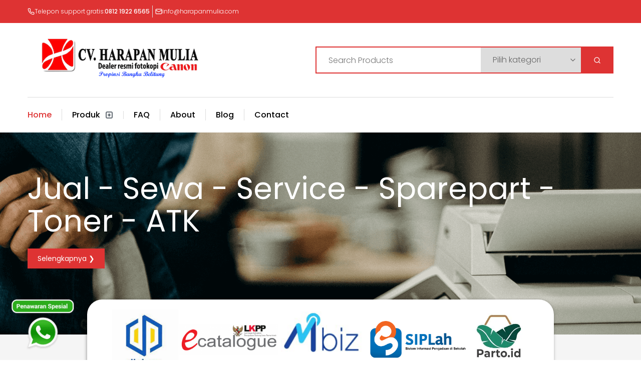

--- FILE ---
content_type: text/html; charset=utf-8
request_url: https://harapanmulia.com/
body_size: 6004
content:
<!DOCTYPE html>
<html lang="id">
  <head><meta name="viewport" content="width=device-width, initial-scale=1">
<meta charset="utf-8"><title>Dealer Resmi Fotocopy | CV Harapan Mulia</title>
<meta name="description" content="CV Harapan Mulia adalah dealer resmi fotocopy di propinsi Bangka Belitung. Dapatkan layanan penjualan, sewa, service, dan alat tulis kantor" />
<link rel="canonical" href="https://harapanmulia.com/" />
<meta property="og:locale" content="id_ID" />
<meta property="og:title" content="Dealer Resmi Fotocopy | CV Harapan Mulia" />
<meta property="og:description" content="CV Harapan Mulia adalah dealer resmi fotocopy di propinsi Bangka Belitung. Dapatkan layanan penjualan, sewa, service, dan alat tulis kantor" />
<meta property="og:url" content="https://harapanmulia.com/" />
<meta property="og:site_name" content="CV Harapan Mulia" />
<meta property="og:image" content="https://harapanmulia.com/assets/images/layout/HARMUL.png" />
<meta name="twitter:card" content="summary_large_image" /><link rel="alternate" type="application/rss+xml" title="CV Harapan Mulia &raquo; Feed" href="https://harapanmulia.com/feed.xml" />

<link rel="preconnect" href="https://fonts.googleapis.com">
<link rel="preconnect" href="https://fonts.gstatic.com" crossorigin>
<link href="https://fonts.googleapis.com/css2?family=Poppins:wght@300;400;500;700&display=swap" rel="stylesheet"><link rel="stylesheet" href="/assets/css/reset.css?1765181206769661537">
<link rel="stylesheet" href="/assets/css/main.css?1765181206769661537">

<link rel="icon" href="/assets/images/layout/favicon-32x32.png" sizes="32x32" />
<link rel="icon" href="/assets/images/layout/favicon-192x192.png" sizes="192x192" />
<link rel="apple-touch-icon" href="/assets/images/layout/favicon-180x180.png" />


<!-- Google Tag Manager -->
<script>(function(w,d,s,l,i){w[l]=w[l]||[];w[l].push({'gtm.start':
new Date().getTime(),event:'gtm.js'});var f=d.getElementsByTagName(s)[0],
j=d.createElement(s),dl=l!='dataLayer'?'&l='+l:'';j.async=true;j.src=
'https://www.googletagmanager.com/gtm.js?id='+i+dl;f.parentNode.insertBefore(j,f);
})(window,document,'script','dataLayer','GTM-P7NZL6NB');</script>
<!-- End Google Tag Manager -->



<script>
  function selectTab(event) {
    let tab = event.target.dataset.tab;
    let id = event.target.dataset.id;
    let tabs = document.querySelectorAll('[data-tab="reviews"]');
    let content = document.querySelectorAll('[data-target="reviews"]');;

    tabs.forEach(tab => {
      tab.classList.remove('active');

      if (tab.dataset.id == id) {
        tab.classList.add('active');
      }
    });

    content.forEach(section => {
      section.classList.add('hidden');

      if (section.dataset.id == id) {
        section.classList.remove('hidden');
      }
    })
  }

  function toggleVisibility(target) {
    document.querySelectorAll(`[data-toggle-visibility="${target}"]`).forEach(element => {
      element.classList.toggle('hidden');
    })
  }
</script>

<!--Start of Tawk.to Script-->
<script type="text/javascript">
var Tawk_API=Tawk_API||{}, Tawk_LoadStart=new Date();
(function(){
var s1=document.createElement("script"),s0=document.getElementsByTagName("script")[0];
s1.async=true;
s1.src='https://embed.tawk.to/5c40b86d51410568a1071da2/default';
s1.charset='UTF-8';
s1.setAttribute('crossorigin','*');
s0.parentNode.insertBefore(s1,s0);
})();
</script>
<!--End of Tawk.to Script-->

</head>

  <body class="footer-wrapper">
    
<!-- Google Tag Manager (noscript) -->
<noscript><iframe src="https://www.googletagmanager.com/ns.html?id=GTM-P7NZL6NB"
height="0" width="0" style="display:none;visibility:hidden"></iframe></noscript>
<!-- End Google Tag Manager (noscript) -->



    <div class="pre-footer"><nav class="theme-primary-bg text-white">
  <div class="desktop-nav container">
    <img src="/assets/icons/phone-white.svg">
    <span>Telepon support gratis:</span>
    <span class="font-weight-500"><a href="tel:0812 1922 6565" class="text-white no-underline">0812 1922 6565</a></span>
    <span class="vertical-separator mr-5 ml-5" style="height: 24px;"></span>
    <img src="/assets/icons/mail-white.svg">
    <span><a href="/cdn-cgi/l/email-protection#620b0c040d220a03100312030c0f170e0b034c010d0f" target="_blank" class="text-white no-underline"><span class="__cf_email__" data-cfemail="6d04030b022d050c1f0c1d0c03001801040c430e0200">[email&#160;protected]</span></a></span>
  </div>

  <div class="mobile-nav hide-on-desktop" data-open="initial" id="mobile-nav">
    <img src="/assets/icons/align-justify-white.svg" class="hamburger" onclick="toggleMobileMenu('menu')">
    <img src="/assets/icons/x-white.svg" class="close" onclick="toggleMobileMenu('initial')">
    <img src="/assets/icons/search-white.svg" onclick="toggleMobileMenu('search')">
  </div>

  <div class="mobile-nav-menu hide-on-desktop">
    <ul><li>
          <a href="/" class="no-underline active">Home</a>
        </li><li class="flex items-center justify-between" data-toggle-visibility="mobile-product-menu">
          <a href="/product/" class="no-underline hover-theme-primary w-full">Produk</a>

          <img src="/assets/icons/chevron-down-gray.svg" class="shrink-0 pr-10" onclick="toggleVisibility('mobile-product-menu')">
        </li>

        <li class="hidden flex items-center justify-between" data-toggle-visibility="mobile-product-menu">
          <a href="/product/" class="no-underline hover-theme-primary w-full">Produk</a>

          <img src="/assets/icons/chevron-up-gray.svg" class="shrink-0 pr-10" onclick="toggleVisibility('mobile-product-menu')">
        </li>

        <div class="mobile-nav-products hidden" data-toggle-visibility="mobile-product-menu">
          <ul class="category-hierarchy"><li><a href="/product-category/jasa-service/">Jasa Service</a></li><li><a href="/product-category/mesin-fotocopy/">Jual Mesin Fotocopy Baru</a></li><ul class="category-children"><li class="category-child"><a href="/product-category/mesin-fotocopy/mesin-fotocopy-canon-hitam-putih/">Mesin Fotocopy Canon Hitam Putih</a></li><li class="category-child"><a href="/product-category/mesin-fotocopy/mesin-fotocopy-canon-warna/">Mesin Fotocopy Canon Warna</a></li></ul><li><a href="/product-category/mesin-fotocopy-rekondisi/">Jual Mesin Fotocopy Rekondisi</a></li><li><a href="/product-category/mesin-fotocopy-portable/">Mesin Fotocopy Portable</a></li><ul class="category-children"><li class="category-child"><a href="/product-category/mesin-fotocopy-portable/portable-warna/">Mesin Fotocopy Portable Warna</a></li></ul><li><a href="/product-category/paket-usaha-fotocopy/">Paket Usaha Fotocopy</a></li><li><a href="/product-category/printer/">Printer</a></li><li><a href="/product-category/sewa-mesin-fotocopy/">Sewa Mesin Fotocopy</a></li><li><a href="/product-category/toner-mesin-fotocopy/">Toner Mesin Fotocopy</a></li><ul class="category-children"><li class="category-child"><a href="/product-category/toner-mesin-fotocopy/canon-refill/">Refill Toner Canon</a></li></ul></ul>
        </div><li>
          <a href="/faq/" class="no-underline hover-theme-primary">FAQ</a>
        </li><li>
          <a href="/about/" class="no-underline hover-theme-primary">About</a>
        </li><li>
          <a href="/blog/" class="no-underline hover-theme-primary">Blog</a>
        </li><li>
          <a href="/contact/" class="no-underline hover-theme-primary">Contact</a>
        </li></ul>
  </div>

  <div class="mobile-nav-search hide-on-desktop">
    <form action="/search/" method="get" class="mobile-search-widget">
      <input type="text" name="q" id="mobile-search-widget-query" placeholder="Search Products" />

      <input type="hidden" name="category" />

      <button type="submit" id="mobile-search-widget-submit">
        <img src="/assets/icons/search-white.svg" alt="Search" />
      </button>
    </form>
  </div>

  <script data-cfasync="false" src="/cdn-cgi/scripts/5c5dd728/cloudflare-static/email-decode.min.js"></script><script>
    function toggleMobileMenu(type) {
      document.getElementById('mobile-nav').setAttribute('data-open', type);
    }
  </script>
</nav>
<div class="container">
  <div class="search-widget-container">
    <a href="/"><img src="/assets/images/layout/HARMUL.png" alt="CV Harapan Mulia" /></a>

    <form action="/search/" method="get" class="search-widget">
      <input type="text" name="q" id="search-widget-query" placeholder="Search Products" />

      <select name="category" id="search-widget-category">
        <option value="">Pilih kategori</option>
        <option value="jasa-service">Jasa Service (0)</option><option value="mesin-fotocopy">Jual Mesin Fotocopy Baru (3)</option><option value="mesin-fotocopy-canon-hitam-putih">&nbsp;&nbsp;&nbsp;Mesin Fotocopy Canon Hitam Putih (2)</option><option value="mesin-fotocopy-canon-warna">&nbsp;&nbsp;&nbsp;Mesin Fotocopy Canon Warna (1)</option><option value="mesin-fotocopy-rekondisi">Jual Mesin Fotocopy Rekondisi (8)</option><option value="mesin-fotocopy-portable">Mesin Fotocopy Portable (3)</option><option value="portable-warna">&nbsp;&nbsp;&nbsp;Mesin Fotocopy Portable Warna (3)</option><option value="paket-usaha-fotocopy">Paket Usaha Fotocopy (3)</option><option value="printer">Printer (4)</option><option value="sewa-mesin-fotocopy">Sewa Mesin Fotocopy (5)</option><option value="toner-mesin-fotocopy">Toner Mesin Fotocopy (3)</option><option value="canon-refill">&nbsp;&nbsp;&nbsp;Refill Toner Canon (2)</option>
      </select>

      <button type="submit" id="search-widget-submit">
        <img src="/assets/icons/search-white.svg" alt="Search" />
      </button>
    </form>
  </div>

  <ul class="desktop-menu items-center font-weight-500"><li>
        <a href="/" class="no-underline active">Home</a>
      </li><li class="desktop-menu-hover-container">
        <div class="flex items-center justify-between">
          <a href="/product/" class="no-underline hover-theme-primary w-full pl-20 pr-10">
            Produk
          </a>

          <div class="desktop-menu-border-r pr-20 shrink-0">
            <img src="/assets/icons/square-plus-gray.svg" class="shrink-0">
          </div>
        </div>

        <div class="desktop-menu-hover-menu">
          <ul class="category-hierarchy"><li><a href="/product-category/jasa-service/">Jasa Service</a></li><li><a href="/product-category/mesin-fotocopy/">Jual Mesin Fotocopy Baru</a></li><ul class="category-children"><li class="category-child"><a href="/product-category/mesin-fotocopy/mesin-fotocopy-canon-hitam-putih/">Mesin Fotocopy Canon Hitam Putih</a></li><li class="category-child"><a href="/product-category/mesin-fotocopy/mesin-fotocopy-canon-warna/">Mesin Fotocopy Canon Warna</a></li></ul><li><a href="/product-category/mesin-fotocopy-rekondisi/">Jual Mesin Fotocopy Rekondisi</a></li><li><a href="/product-category/mesin-fotocopy-portable/">Mesin Fotocopy Portable</a></li><ul class="category-children"><li class="category-child"><a href="/product-category/mesin-fotocopy-portable/portable-warna/">Mesin Fotocopy Portable Warna</a></li></ul><li><a href="/product-category/paket-usaha-fotocopy/">Paket Usaha Fotocopy</a></li><li><a href="/product-category/printer/">Printer</a></li><li><a href="/product-category/sewa-mesin-fotocopy/">Sewa Mesin Fotocopy</a></li><li><a href="/product-category/toner-mesin-fotocopy/">Toner Mesin Fotocopy</a></li><ul class="category-children"><li class="category-child"><a href="/product-category/toner-mesin-fotocopy/canon-refill/">Refill Toner Canon</a></li></ul></ul>
        </div>
      </li><li>
        <a href="/faq/" class="no-underline hover-theme-primary">FAQ</a>
      </li><li>
        <a href="/about/" class="no-underline hover-theme-primary">About</a>
      </li><li>
        <a href="/blog/" class="no-underline hover-theme-primary">Blog</a>
      </li><li>
        <a href="/contact/" class="no-underline hover-theme-primary">Contact</a>
      </li></ul>
</div>
</div>

    <div class="homepage-hero-section">
      <div class="container">
        <h2 class="text-white font-weight-400">Jual - Sewa - Service - Sparepart - Toner - ATK</h2>

        <div class="mt-30">
          <a href="/product/" class="homepage-button">Selengkapnya ❯</a>
        </div>
      </div>
    </div>

    <div class="theme-seconary-bg">
      <div class="container py-50">
        <div class="flex justify-center">
          <div class="homepage-brands">
            <div class="flex flex-wrap items-center justify-center gap-40"><a href="https://digipaysatu.kemenkeu.go.id/shop/products/45389-45389-jasa-service-mesin-fotocopy-">
  <img src="/assets/uploads/Digipay.webp" alt="Digipay">
</a><a href="https://katalog.inaproc.id/harapan-mulia">
  <img src="/assets/uploads/Ekatalog-Logo.png" alt="LKPP Ectalogue">
</a><a href="https://www.mbizmarket.co.id/p/wwwharapanmuliacom/catalog">
  <img src="/assets/uploads/MBiz-Logo.png" alt="Mbiz">
</a><a href="https://siplah.blibli.com/merchant-detail/SCHM-0016?itemPerPage=40&page=0&merchantId=SCHM-0016">
  <img src="/assets/uploads/Siplah-Logo.png" alt="Siplah">
</a><a href="https://parto.id/u/cvharapanmulia-1701845549757">
  <img src="/assets/uploads/Parto.webp" alt="Parto.id">
</a></div>
          </div>
        </div>

        <div class="card mt-50">
          <h1 class="homepage-title">Layanan Kami</h1>

          <div class="flex flex-wrap justify-center gap-20 mt-50"><div class="homepage-service">
              <img src="/assets/images/homepage/services/ATK-80x80xc.png" alt="Jual & Sewa Mesin Fotokopi">
              <p>Jual & Sewa Mesin Fotokopi</p>
            </div><div class="homepage-service">
              <img src="/assets/images/homepage/services/Toner-80x80xc.png" alt="Toner">
              <p>Toner</p>
            </div><div class="homepage-service">
              <img src="/assets/images/homepage/services/Sparepart-80x80xc.png" alt="Sparepart">
              <p>Sparepart</p>
            </div><div class="homepage-service">
              <img src="/assets/images/homepage/services/Service-80x80xc.png" alt="Jasa Service">
              <p>Jasa Service</p>
            </div><div class="homepage-service">
              <img src="/assets/images/homepage/services/Sparepart-80x80xc.png" alt="Printer">
              <p>Printer</p>
            </div><div class="homepage-service">
              <img src="/assets/images/homepage/services/ATK-80x80xc.png" alt="Alat Tulis Kantor">
              <p>Alat Tulis Kantor</p>
            </div></div>

          <div class="text-center mt-40">
            <a href="/product/" class="homepage-button">Selengkapnya ❯</a>
          </div>
        </div>

        <div class="text-center homepage-content py-50">
          <h2 class="homepage-secondary-title">Dealer Resmi Mesin Fotokopi</h2>

          <p class="mt-10">CV Harapan Mulia dealer resmi mesin fotokopi Canon di provinsi Bangka Belitung yang melayani penjualan, sewa, service, sparepart, toner dan ATK.</p>

          <p>Kami hadir juga di SIPLAH, LPSE/LKPP  dan Bela Pengadaan (MBIZ)</p>
        </div>

        <div class="space-y-40"><div class="card">
            <h3 class="card-title">Mesin Fotokopi Canon</h3><div class="related-products mt-30">
              
              <div class="product-card">
  <a href="/product-category/mesin-fotocopy-portable/portable-warna/" class="product-category">
    Portable Warna
  </a>

  <h3><a href="/product/mesin-fotocopy-portable/portable-warna/canon-maxify-gx7070/">MAXIFY GX 7070</a></h3>

  <div class="flex justify-center">
    <a href="/product/mesin-fotocopy-portable/portable-warna/canon-maxify-gx7070/" aria-label="MAXIFY GX 7070">
      
      <div class="relative">
        <img src="/assets/uploads/Maxify-GX-7070.png" alt="MAXIFY GX 7070" loading="lazy">
        <span class="product-promo-badge product-card-promo-badge">PROMO</span>
      </div>
      
    </a>
  </div>

  <div class="flex items-end flex-wrap gap-10 mt-20">
    <span class="product-price product-card-price">
      Rp15,000,000
    </span>

    
    <span class="product-price-original product-card-price-original">
      Rp19,000,000
    </span>
    
  </div>
</div>

              
              <div class="product-card">
  <a href="/product-category/mesin-fotocopy-rekondisi/" class="product-category">
    Mesin Fotocopy Rekondisi
  </a>

  <h3><a href="/product/mesin-fotocopy-rekondisi/canon-ira-6565i/">Canon IRA 6565i</a></h3>

  <div class="flex justify-center">
    <a href="/product/mesin-fotocopy-rekondisi/canon-ira-6565i/" aria-label="Canon IRA 6565i">
      
      <img src="/assets/uploads/IRA 6575i_1.jpg" alt="Canon IRA 6565i" loading="lazy">
      
    </a>
  </div>

  <div class="flex items-end flex-wrap gap-10 mt-20">
    <span class="product-price product-card-price">
      Rp45,000,000
    </span>

    
  </div>
</div>

              
              <div class="product-card">
  <a href="/product-category/sewa-mesin-fotocopy/" class="product-category">
    Sewa Mesin Fotocopy
  </a>

  <h3><a href="/product/sewa-mesin-fotocopy/canon-ir-1024/">Canon IR 1024</a></h3>

  <div class="flex justify-center">
    <a href="/product/sewa-mesin-fotocopy/canon-ir-1024/" aria-label="Canon IR 1024">
      
      <img src="/assets/uploads/IR%201024%20500x500.webp" alt="Canon IR 1024" loading="lazy">
      
    </a>
  </div>

  <div class="flex items-end flex-wrap gap-10 mt-20">
    <span class="product-price product-card-price">
      Rp500,000
    </span>

    
  </div>
</div>

              
              <div class="product-card">
  <a href="/product-category/sewa-mesin-fotocopy/" class="product-category">
    Sewa Mesin Fotocopy
  </a>

  <h3><a href="/product/sewa-mesin-fotocopy/canon-ir-3045/">Canon IR 3045</a></h3>

  <div class="flex justify-center">
    <a href="/product/sewa-mesin-fotocopy/canon-ir-3045/" aria-label="Canon IR 3045">
      
      <img src="/assets/uploads/IR%203045%20500x500.webp" alt="Canon IR 3045" loading="lazy">
      
    </a>
  </div>

  <div class="flex items-end flex-wrap gap-10 mt-20">
    <span class="product-price product-card-price">
      Rp700,000
    </span>

    
  </div>
</div>

              
            </div>
          </div>

          <div class="card">
            <h3 class="card-title">Mesin Fotokopi Warna</h3><div class="related-products mt-30">
              
              <div class="product-card">
  <a href="/product-category/mesin-fotocopy-portable/portable-warna/" class="product-category">
    Portable Warna
  </a>

  <h3><a href="/product/mesin-fotocopy-portable/portable-warna/canon-maxify-gx7070/">MAXIFY GX 7070</a></h3>

  <div class="flex justify-center">
    <a href="/product/mesin-fotocopy-portable/portable-warna/canon-maxify-gx7070/" aria-label="MAXIFY GX 7070">
      
      <div class="relative">
        <img src="/assets/uploads/Maxify-GX-7070.png" alt="MAXIFY GX 7070" loading="lazy">
        <span class="product-promo-badge product-card-promo-badge">PROMO</span>
      </div>
      
    </a>
  </div>

  <div class="flex items-end flex-wrap gap-10 mt-20">
    <span class="product-price product-card-price">
      Rp15,000,000
    </span>

    
    <span class="product-price-original product-card-price-original">
      Rp19,000,000
    </span>
    
  </div>
</div>

              
              <div class="product-card">
  <a href="/product-category/mesin-fotocopy-portable/portable-warna/" class="product-category">
    Portable Warna
  </a>

  <h3><a href="/product/mesin-fotocopy-portable/portable-warna/canon-icmf-643cdw/">Canon ICMf  643cdw</a></h3>

  <div class="flex justify-center">
    <a href="/product/mesin-fotocopy-portable/portable-warna/canon-icmf-643cdw/" aria-label="Canon ICMf  643cdw">
      
      <img src="/assets/uploads/ICMF%20643cdw%20500x500).webp" alt="Canon ICMf  643cdw" loading="lazy">
      
    </a>
  </div>

  <div class="flex items-end flex-wrap gap-10 mt-20">
    <span class="product-price product-card-price">
      Rp12,000,000
    </span>

    
  </div>
</div>

              
              <div class="product-card">
  <a href="" class="product-category">
    Mesin Fotocopy Portable Warna
  </a>

  <h3><a href="/product/mesin-fotocopy-portable-warna/fujifilm-apeos-c325z/">Fujifilm Apeos C325z</a></h3>

  <div class="flex justify-center">
    <a href="/product/mesin-fotocopy-portable-warna/fujifilm-apeos-c325z/" aria-label="Fujifilm Apeos C325z">
      
      <img src="/assets/uploads/C325z_2.webp" alt="Fujifilm Apeos C325z" loading="lazy">
      
    </a>
  </div>

  <div class="flex items-end flex-wrap gap-10 mt-20">
    <span class="product-price product-card-price">
      Rp17,000,000
    </span>

    
  </div>
</div>

              
            </div>
          </div>
        </div>

        <div class="py-50">
          <h2 class="homepage-title">From Our Blog</h2>

          <div class="homepage-blog-posts mt-30">
            
            <div class="card blog-post-card">
  <a href="/blog/keuntungan-bisnis-dengan-menyewa-mesin-fotokopi/" aria-label="Mengoptimalkan Produktivitas Bisnis">
    <img src="/assets/uploads/Orang-fotokopi-scaled.jpg" alt="Mengoptimalkan Produktivitas Bisnis" loading="lazy">
  </a>

  <a href="/blog/keuntungan-bisnis-dengan-menyewa-mesin-fotokopi/" aria-label="Mengoptimalkan Produktivitas Bisnis" class="hover-theme-primary no-underline">
    <h3 class="blog-post-title border-b">Mengoptimalkan Produktivitas Bisnis</h3>
  </a>

  <div class="flex items-center justify-between font-weight-400 mt-15">
    <div class="blog-post-card-date">
      20 Apr
    </div>

    <div class="blog-post-card-author">
      By <a href="/author/author-pusatfotokopi/" class="no-underline">Pusat Fotokopi</a>
    </div>
  </div>

  <p class="mt-15">
    Keuntungan Menyewa Mesin Fotokopi Dalam dunia bisnis yang dinamis, efisiensi operasional adalah salah satu kunci untuk keberhasilan jangka panjang. Salah satu langkah praktis yang dapat diambil oleh banyak perusahaan adalah dengan menyewa mesin fotokopi daripada membelinya secara langsung. Menyewa mesin fotokopi memberikan sejumlah keuntungan yang signifikan, terutama untuk bisnis skala menengah dan kecil. Dalam artikel...
    <a href="/blog/keuntungan-bisnis-dengan-menyewa-mesin-fotokopi/" class="hover-theme-primary no-underline">
      Continue reading <span class="sr-only">Mengoptimalkan Produktivitas Bisnis</span> →
    </a>
  </p>
</div>

            
            <div class="card blog-post-card">
  <a href="/blog/inilah-cara-mesin-fotocopy-aman-dari-serangan-tikus/" aria-label="Inilah Cara Mesin Fotocopy Aman dari Serangan Tikus">
    <img src="/assets/uploads/Inilah-Cara-Mesin-Fotocopy-Aman-dari-Serangan-Tikus.webp" alt="Inilah Cara Mesin Fotocopy Aman dari Serangan Tikus" loading="lazy">
  </a>

  <a href="/blog/inilah-cara-mesin-fotocopy-aman-dari-serangan-tikus/" aria-label="Inilah Cara Mesin Fotocopy Aman dari Serangan Tikus" class="hover-theme-primary no-underline">
    <h3 class="blog-post-title border-b">Inilah Cara Mesin Fotocopy Aman dari Serangan Tikus</h3>
  </a>

  <div class="flex items-center justify-between font-weight-400 mt-15">
    <div class="blog-post-card-date">
      20 Apr
    </div>

    <div class="blog-post-card-author">
      By <a href="/author/author-pusatfotokopi/" class="no-underline">Pusat Fotokopi</a>
    </div>
  </div>

  <p class="mt-15">
    Bagaimana cara mesin fotocopy aman dari serangan tikus? Masalah tikus sebagai hama yang dapat merusak kondisi mesin fotocopy dapat terjadi pada siapa saja. Bahkan termasuk Anda sendiri. Khususnya bagi yang menjalankan bisnis fotocopy. Jangan sampai operasional bisnis Anda terganggu karena serang tikus. Simak informasi cara menjaga mesin fotocopy agar tetap aman dari serangan tikus di...
    <a href="/blog/inilah-cara-mesin-fotocopy-aman-dari-serangan-tikus/" class="hover-theme-primary no-underline">
      Continue reading <span class="sr-only">Inilah Cara Mesin Fotocopy Aman dari Serangan Tikus</span> →
    </a>
  </p>
</div>

            
            <div class="card blog-post-card">
  <a href="/blog/pentingnya-fungsi-stabilizer-untuk-mesin-fotocopy/" aria-label="Pentingnya Fungsi Stabilizer Untuk Mesin Fotocopy">
    <img src="/assets/uploads/Pentingnya-Fungsi-Stabilizer-Untuk-Mesin-Fotocopy.webp" alt="Pentingnya Fungsi Stabilizer Untuk Mesin Fotocopy" loading="lazy">
  </a>

  <a href="/blog/pentingnya-fungsi-stabilizer-untuk-mesin-fotocopy/" aria-label="Pentingnya Fungsi Stabilizer Untuk Mesin Fotocopy" class="hover-theme-primary no-underline">
    <h3 class="blog-post-title border-b">Pentingnya Fungsi Stabilizer Untuk Mesin Fotocopy</h3>
  </a>

  <div class="flex items-center justify-between font-weight-400 mt-15">
    <div class="blog-post-card-date">
      20 Apr
    </div>

    <div class="blog-post-card-author">
      By <a href="/author/author-pusatfotokopi/" class="no-underline">Pusat Fotokopi</a>
    </div>
  </div>

  <p class="mt-15">
    Ada berbagai komponen di dalam mesin fotocopy yang saling berkesinambungan di dalam sistem kerjanya. Namun di luar itu semua, ada juga stabilizer yang memegang peranan penting. Apa fungsi stabilizer untuk mesin fotocopy? Mengapa sangat dibutuhkan? Simak informasi selengkapnya di bawah ini. Fungsi Stabilizer Untuk Mesin Fotocopy Secara garis besar, fungsi stabilizer untuk mesin fotocopy adalah...
    <a href="/blog/pentingnya-fungsi-stabilizer-untuk-mesin-fotocopy/" class="hover-theme-primary no-underline">
      Continue reading <span class="sr-only">Pentingnya Fungsi Stabilizer Untuk Mesin Fotocopy</span> →
    </a>
  </p>
</div>

            
          </div>

          <div class="text-center mt-40">
            <a href="/blog/" class="homepage-button">Selengkapnya ❯</a>
          </div>
        </div>
      </div>
    </div><footer class="theme-primary-bg text-white">
  <div class="container footer-main">
    <div>
      <h3 class="text-white font-weight-500">Tentang CV Harapan Mulia</h3>
      <p class="mt-20">
        CV Harapan Mulia telah berdiri sejak tahun 2009
        dan telah mendapat penghargaan sebagai
        dealer terbaik di Indonesia dari agen tunggal Canon Indonesia. Berlokasi strategis di pusat kota Pangkal Pinang – Bangka, dekat dengan komplek pemerintahan sehingga memudahkan untuk melihat show room kami dan pelayanan service ke tempat konsumen. Kami menyediakan berbagai tipe mesin fotokopi hitam putih dan warna multifungsi dengan fitur copy-print-scan, sesuai dengan kebutuhan konsumen, dari mesin portable hingga mesin dengan kapasitas volume copy yang banyak.
      </p>
    </div>

    <div>
      <h3 class="text-white font-weight-500">Contact Info</h3>

      <div class="flex flex-wrap gap-20 mt-20">
        <div>
          <h6 class="font-weight-700">CV HARAPAN MULIA</h6>

          <p class="mt-10">
            Jl. Depati Hamzah No. 8 (Baciang)<br>
            Pangkalpinang- Bangka
          </p>

          <h6 class="font-weight-700 mt-20">Email</h6>

          <p class="mt-10">
            <a href="/cdn-cgi/l/email-protection#8be2e5ede4cbe3eaf9eafbeae5e6fee7e2eaa5e8e4e6" target="_blank" class="text-white no-underline"><span class="__cf_email__" data-cfemail="61080f070e210900130011000f0c140d08004f020e0c">[email&#160;protected]</span></a>
          </p>
        </div>

        <div>
          <h6 class="font-weight-700">Office</h6>

          <p class="mt-10">
            <a href="tel:0812 1922 6565" class="text-white no-underline">0812 1922 6565</a>
          </p>

          <p class="mt-10">
            <a href="tel:0851 0002 3555" class="text-white no-underline">0851 0002 3555</a>
          </p>
        </div>
      </div>
    </div>

    <div>
      <h3 class="text-white font-weight-500">Information</h3>

      <div class="mt-20"><a href="/privacy-policy/" class="text-white no-underline">
        Privacy Policy</a>
      </div>

      <div class="mt-15"><a href="/blog/" class="text-white no-underline">
        Blog</a>
      </div>

      <div class="mt-15"><a href="/contact/" class="text-white no-underline">
        Contact</a>
      </div>

      <div class="mt-15"><a href="/about/" class="text-white no-underline">
        About</a>
      </div>
    </div>
  </div>

  <div class="container footer-copyright">
    <p class="text-center">Copyright © 2025 CV Harapan Mulia. All rights reserved.</p>
  </div>
</footer>
<a href="https://api.whatsapp.com/send?phone=+6281219226565&text=Hai%20Harapan%20Mulia,%20saya%20ingin%20mendapatkan%20informasi%20tentang%20mesin%20fotokopi%20dan%20penawaran%20spesialnya." id="whatsapp-widget" target="_blank">
  <img src="/assets/images/layout/whatsapp-widget.png" alt="WhatsApp" />
</a>
<script data-cfasync="false" src="/cdn-cgi/scripts/5c5dd728/cloudflare-static/email-decode.min.js"></script><script defer src="https://static.cloudflareinsights.com/beacon.min.js/vcd15cbe7772f49c399c6a5babf22c1241717689176015" integrity="sha512-ZpsOmlRQV6y907TI0dKBHq9Md29nnaEIPlkf84rnaERnq6zvWvPUqr2ft8M1aS28oN72PdrCzSjY4U6VaAw1EQ==" data-cf-beacon='{"version":"2024.11.0","token":"d72fd317e5f343bc9983e59592e48f6a","r":1,"server_timing":{"name":{"cfCacheStatus":true,"cfEdge":true,"cfExtPri":true,"cfL4":true,"cfOrigin":true,"cfSpeedBrain":true},"location_startswith":null}}' crossorigin="anonymous"></script>
</body>
</html>


--- FILE ---
content_type: text/css; charset=utf-8
request_url: https://harapanmulia.com/assets/css/reset.css?1765181206769661537
body_size: 16
content:
/* 1. Use a more-intuitive box-sizing model */
*, *::before, *::after {
  -webkit-box-sizing: border-box;
  -moz-box-sizing: border-box;
  box-sizing: border-box;
}

/* 2. Remove default margin */
* {
  margin: 0;
}

/* 3. Enable keyword animations */
@media (prefers-reduced-motion: no-preference) {
  html {
    interpolate-size: allow-keywords;
  }
}

body {
  /* 4. Add accessible line-height */
  line-height: 1.5;
}

/* 6. Improve media defaults */
img, picture, video, canvas, svg {
  display: block;
  max-width: 100%;
}

/* 7. Inherit fonts for form controls */
input, button, textarea, select {
  font: inherit;
}

/* 8. Avoid text overflows */
p, h1, h2, h3, h4, h5, h6 {
  overflow-wrap: break-word;
}

/* 9. Improve line wrapping */
p {
  text-wrap: pretty;
}
h1, h2, h3, h4, h5, h6 {
  text-wrap: balance;
}

/* 10. Create a root stacking context */
#root, #__next {
  isolation: isolate;
}

body, html{
  height: 100%;
}


--- FILE ---
content_type: text/css; charset=utf-8
request_url: https://harapanmulia.com/assets/css/main.css?1765181206769661537
body_size: 3874
content:
:root {
  --themePrimary: #de3333;
  --themeSecondary: #f5f5f5;
  --themeTertiary: #ff6600;
  --themeLinks: #5588b7;
}

/* Site-wide CSS */
body {
  font-family: Poppins, sans-serif;
  font-weight: 300;
}

/* Page layout */
.footer-wrapper {
  display: flex;
  min-height: 100vh;
  flex-direction: column;
}

.pre-footer {
  flex: 1;
}

/* Re-usable CSS components & utility classes */
.container {
  margin-right: auto;
  margin-left: auto;
  padding-left: 15px;
  padding-right: 15px;
}

@media (min-width: 992px) {
  .container { width: 992px; }
}

@media (min-width: 1200px) {
  .container { width: 1200px; }
}

.card {
  background-color: white;
  padding: 30px;
  border-radius: 5px;
  width: 100%;
}

.card-title {
  font-size: 24px;
  font-weight: 500;
  padding-bottom: 15px;
  line-height: 26.5px;
  border-bottom: 1px solid #dcdcdc;
  position: relative;
}

.card-title::before {
  width: 20px;
  height: 24px;
  content: "";
  background-image: url(/assets/images/layout/title-bg.png);
  background-repeat: no-repeat;
  background-position-y: 9px;
  display: inline-block;
}

.flex {
  display: flex;
}

.flex-wrap {
  flex-wrap: wrap;
}

.items-center {
  align-items: center;
}

.items-end {
  align-items: flex-end;
}

.justify-between {
  justify-content: space-between;
}

.justify-center {
  justify-content: center;
}

.gap-10 {
  gap: 10px;
}

.gap-20 {
  gap: 20px;
}

.gap-40 {
  gap: 40px;
}

.shrink-0 {
  flex-shrink: 0;
}

.h-full {
  height: 100%;
}

.w-full {
  width: 100%;
}

.vertical-separator {
  width: 1px;
  height: 100%;
  background-color: #dcdcdc;
}

.mr-5 {
  margin-right: 5px;
}

.ml-5 {
  margin-left: 5px;
}

.mt-0 {
  margin-top: 0 !important;
}

.mt-5 {
  margin-top: 5px;
}

.mt-10 {
  margin-top: 10px;
}

.mt-15 {
  margin-top: 15px;
}

.mt-20 {
  margin-top: 20px;
}

.mt-30 {
  margin-top: 30px;
}

.mt-40 {
  margin-top: 40px;
}

.mt-50 {
  margin-top: 50px;
}

.pl-20 {
  padding-left: 20px;
}

.pr-10 {
  padding-right: 10px;
}

.pr-20 {
  padding-right: 20px;
}

.py-50 {
  padding-top: 50px;
  padding-bottom: 50px;
}

.pt-25 {
  padding-top: 25px;
  padding-bottom: 25px;
}

.pb-30 {
  padding-bottom: 30px;
}

.pb-50 {
  padding-bottom: 50px;
}

.space-y-10 > :not(:first-child) {
  margin-top: 10px;
}

.space-y-30 > :not(:first-child) {
  margin-top: 30px;
}

.space-y-40 > :not(:first-child) {
  margin-top: 40px;
}

.text-center {
  text-align: center;
}

.border-b {
  border-bottom: 1px solid #dcdcdc;
}

@media (min-width: 992px) {
  .hide-on-desktop { display: none !important; }
}

.relative { position: relative; }
.hidden { display: none; }
/* End components & utility classes */

/* Colours */
.theme-primary-bg {
  background-color: var(--themePrimary);
}

.theme-seconary-bg {
  background-color: var(--themeSecondary);
}

.text-white {
  color: white;
}

.hover-theme-primary {
  color: black;
}

.hover-theme-primary:hover {
  color: var(--themePrimary);
}

.sr-only {
  position: absolute;
  width: 1px;
  height: 1px;
  padding: 0;
  margin: -1px;
  overflow: hidden;
  clip: rect(0, 0, 0, 0);
  white-space: nowrap;
  border-width: 0;
}

/* Fonts */
.font-weight-300 {
  font-weight: 300;
}

.font-weight-400 {
  font-weight: 400;
}

.font-weight-500 {
  font-weight: 500;
}

.font-weight-700 {
  font-weight: 700;
}

.no-underline {
  text-decoration: none;
}

/* Navbar */
.desktop-nav {
  font-size: 12px;
  line-height: 46px;
  display: none;
  gap: 10px;
  align-items: center;
}

.mobile-nav {
  display: flex;
  align-items: center;
  gap: 10px;
  height: 100%;
  height: 46px;
  padding: 0 15px;
}

@media (min-width: 992px) {
  .desktop-nav { display: flex; }
}

.desktop-nav img {
  width: 14px;
  height: 14px;
}

.mobile-nav-menu {
  display: none;
  background-color: white;
}

.mobile-nav .close {
  display: none;
}

.mobile-nav[data-open="menu"] .close {
  display: block;
}

.mobile-nav[data-open="menu"] .hamburger {
  display: none;
}

.mobile-nav[data-open="menu"] + .mobile-nav-menu {
  display: block;
}

.mobile-nav-menu ul {
  list-style-type: none;
  padding: 0;
}

.mobile-nav-menu a {
  display: block;
  font-size: 16px;
  font-weight: 400;
  padding: 13px 15px;
}

.mobile-nav-menu a.active {
  color: var(--themePrimary);
}

.mobile-nav-menu li {
  border-bottom: 1px solid #dcdcdc;
}

.mobile-nav[data-open="search"] ~ .mobile-nav-search {
  display: block;
}

.mobile-nav-products ul {
  padding-left: 10px;
}

.mobile-nav-menu ul:first-child {
  border-bottom: 1px solid #dcdcdc;
  padding-top: 7px;
  padding-bottom: 7px;
}

.mobile-nav-products li {
  border-bottom: 0;
}

.mobile-nav-products a {
  font-size: 15px;
  font-weight: 400;
  padding: 7px 15px;
  color: black;
  text-decoration: none;
}

.mobile-nav-search {
  display: none;
  background-color: var(--themeSecondary);
  padding: 15px;
}

/* Footer */

.footer-main {
  display: grid;
  grid-template-columns: repeat(1, minmax(0, 1fr));
  gap: 50px;
  padding-top: 70px;
  padding-bottom: 90px;
  line-height: 22.8px;
}

@media (min-width: 768px) {
  .footer-main { grid-template-columns: repeat(2, minmax(0, 1fr)); }
}

@media (min-width: 992px) {
  .footer-main { grid-template-columns: repeat(3, minmax(0, 1fr)); }
}

.footer-main h3 {
  font-size: 18px;
}

.footer-main h6 {
  font-size: 14px;
}

.footer-main p {
  font-size: 14px;
}

.footer-copyright {
  font-size: 15px;
  padding-bottom: 30px;
}

/* Floating Whatsapp widget */
#whatsapp-widget {
  position: fixed;
  bottom: 20px;
  left: 20px;
  z-index: 100;
  width: 110px;
}

@media (min-width: 992px) {
  #whatsapp-widget { width: 130px; }
}

/* Logo + Search */
.search-widget-container {
  display: flex;
  align-items: center;
  justify-content: center;
  gap: 10px;
  padding: 20px 0;
}

@media (min-width: 992px) {
  .search-widget-container { justify-content: space-between; }
}

.search-widget {
  display: none;
  align-items: center;
  flex-shrink: 0;
}

@media (min-width: 992px) {
  .search-widget { display: flex; }
}

.search-widget input {
  height: 54px;
  padding: 0 24px;
  border: 2px solid var(--themePrimary);
  border-right: 0;
  outline: none;
  border-top-left-radius: calc(infinity * 1px);
  border-bottom-left-radius: calc(infinity * 1px);
  width: 250px;
}

@media (min-width: 1170px) {
  .search-widget input { width: 330px; }
}

.search-widget select {
  height: 54px;
  padding: 0 24px;
  border: 2px solid var(--themePrimary);
  border-left: 0;
  border-right: 0;
  outline: none;
  color: #666666;
  -webkit-appearance: none;
  border-radius: 0;
  width: 200px;
  background-image: url(/assets/icons/chevron-down-light-gray.svg);
  background-position: right 8px center;
  background-repeat: no-repeat;
  background-size: 16px;
}

.search-widget button {
  height: 54px;
  background-color: var(--themePrimary);
  border: 1px solid var(--themePrimary);
  padding: 0 24px;
  border-top-right-radius: calc(infinity * 1px);
  border-bottom-right-radius: calc(infinity * 1px);
  flex-shrink: 0;
}

.search-widget img {
  width: 15px;
  height: 15px;
}

/* Mobile search widget */
.mobile-search-widget {
  display: flex;
}

.mobile-search-widget input {
  height: 50px;
  padding: 0 24px;
  border: 2px solid var(--themePrimary);
  border-right: 0;
  outline: none;
  width: 100%;
}

.mobile-search-widget button {
  height: 50px;
  background-color: var(--themePrimary);
  border: 1px solid var(--themePrimary);
  padding: 0 24px;
  flex-shrink: 0;
}

/* Desktop menu */
.desktop-menu {
  display: none;
  list-style-type: none;
  font-size: 16px;
  line-height: 20px;
  padding: 0;
  border-top: 1px solid #dcdcdc;
}

@media (min-width: 992px) {
  .desktop-menu { display: flex; }
}

.desktop-menu li {
  padding-top: 25px;
  padding-bottom: 25px;
}

.desktop-menu li:not(:first-child) > a {
  padding-left: 20px;
}

.desktop-menu li:not(:last-child) > a {
  padding-right: 20px;
  border-right: 1px solid #dcdcdc;
}

.desktop-menu-border-r {
  border-right: 1px solid #dcdcdc;
}

.desktop-menu a.active {
  color: var(--themePrimary);
}

.desktop-menu img {
  width: 16px;
  height: 16px;
}

.desktop-menu-hover-container {
  position: relative;
}

.desktop-menu-hover-menu {
  display: none;
  position: absolute;
  top: 60px;
  left: 0;
  box-shadow: rgba(0, 0, 0, 0.1) 0px 2px 12px 0px;
  background-color: white;
  padding: 20px;
  border-radius: 5px;
  width: 250px;
}

.desktop-menu-hover-container:hover .desktop-menu-hover-menu {
  display: block;
}

.desktop-menu-hover-menu ul {
  list-style-type: none;
  padding: 0;
}

.desktop-menu-hover-menu ul > ul {
  list-style-type: circle;
  padding-left: 20px;
  font-size: 14px;
}

.desktop-menu-hover-menu li {
  padding: 5px 0;
}

.desktop-menu-hover-menu li > a {
  display: block;
  text-decoration: none;
  color: black;
}

.desktop-menu-hover-menu li > a:hover {
  color: var(--themePrimary);
}

.desktop-menu-hover-menu li:not(:last-child) > a {
  border-right: 0;
  padding: 0;
}

.desktop-menu-hover-menu li > a {
  padding: 0 !important;
}

/* Sidebar layout */
.sidebar-layout {
  display: grid;
  gap: 30px;
}

@media (min-width: 992px) {
  .sidebar-layout { grid-template-columns: 1fr 270px; }
}

/* Blog / blog post card */
.blog-post-title {
  font-size: 24px;
  line-height: 30px;
  font-weight: 500;
  padding-top: 15px;
  padding-bottom: 10px;
}

.blog-post-title-lg {
  font-size: 30px;
  line-height: 35px;
  padding-top: 20px;
}

.blog-post-title-sm {
  font-size: 20px;
  line-height: 25px;
  padding-top: 10px;
}

.blog-post-card p {
  font-size: 14px;
  line-height: 22.8px;
}

.blog-post-card-date {
  font-size: 13px;
  color: var(--themePrimary);
  text-transform: uppercase;
}

.blog-post-card-author {
  font-size: 12px;
  color: #999999;
}
.blog-post-card-author a { color: #999999; }
.blog-post-card-author a:hover { color: var(--themePrimary); }

.related-posts {
  display: grid;
  gap: 30px;
}

@media (min-width: 992px) {
  .related-posts { grid-template-columns: repeat(4, minmax(0, 1fr)); }
}

.previous-next-post-wrapper {
  display: grid;
  gap: 30px;
}

@media (min-width: 992px) {
  .previous-next-post-wrapper { grid-template-columns: repeat(2, minmax(0, 1fr)); }
}

.previous-next-post-title {
  color: #999999;
  font-size: 14px;
  text-transform: uppercase;
}

.previous-next-post-wrapper a {
  color: black;
  text-decoration: none;
  font-weight: 500;
}

.previous-next-post-wrapper a:hover {
  color: var(--themePrimary);
}

/* Content styling */
.content h1 {
  font-size: 36px;
  font-weight: 700;
  line-height: 40px;
}

.content h2 {
  font-size: 30px;
  font-weight: 700;
  line-height: 35px;
  margin-top: 20px;
}

.content h3 {
  font-size: 24px;
  font-weight: 700;
  line-height: 26.5px;
  margin-top: 20px;
}

.content h4 {
  font-size: 18px;
  font-weight: 700;
  line-height: 20px;
  margin-top: 20px;
}

.content p {
  font-size: 14px;
  line-height: 22.8px;
  margin-top: 10px;
}

.content hr {
  margin: 30px 0;
  border-top: 1px solid #dcdcdc;
}

.content img {
  margin-top: 10px;
}

.content a {
  color: var(--themeTertiary);
  font-weight: 400;
  text-decoration: none;
}

.content a:hover {
  text-decoration: underline;
}

.content ul, .content ol {
  margin-top: 10px;
}

.content ul li, .content ol li {
  font-size: 14px;
  font-weight: 700;
}

.content table {
  width: 100%;
  border-collapse: collapse;
  font-size: 14px;
  font-weight: 400;
}

.content table, th, td {
  border: 1px solid #dcdcdc;
}

.content th, td {
  padding: 7px;
}

/* Product page */
.product-header {
  display: grid;
  gap: 20px;
}

@media (min-width: 768px) {
  .product-header { grid-template-columns: 1fr 1fr; }
}

.product-header .image-container {
  display: flex;
  justify-content: center;
  align-items: center;
}

.product-header h1 {
  color: var(--themeLinks);
  font-size: 30px;
  line-height: 35px;
  font-weight: 500;
}

.product-phone-numbers a {
  font-size: 18px;
  color: var(--themeTertiary);
}
.product-phone-numbers a:hover {
  text-decoration: none;
}

.product-price {
  font-size: 36px;
  color: var(--themePrimary);
  line-height: 40px;
}

.product-price-original {
  font-size: 18px;
  color: #aaaaaa;
  text-decoration: line-through;
  font-weight: 400;
  line-height: 30px;
}

.product-categories {
  font-size: 14px;
}

.product-categories a {
  color: #999999;
}
.product-categories a:hover {
  color: var(--themeTertiary);
}

.product-promo-badge {
  position: absolute;
  top: 15px;
  left: 15px;
  background-color: #e65758;
  color: white;
  font-size: 14px;
  line-height: 28px;
  font-weight: 400;
  padding: 3px 14px;
  border-radius: calc(infinity * 1px);
}

.product-reviews {
  display: grid;
  gap: 50px;
  font-size: 14px;
  font-weight: 400;
}

@media (min-width: 992px) {
  .product-reviews { grid-template-columns: repeat(2, minmax(0, 1fr)); }
}

.product-reviews h5 {
  text-transform: uppercase;
}

.product-reviews img {
  max-width: 100px;
}

.product-reviews .rating-stars {
  width: 50px;
}

.product-reviews .rating-count {
  display: inline-block;
  width: 100%;
  background-color: #f2f2f2;
}

.social-share img {
  height: 20px;
}

.social-share img.email {
  height: 26px;
}

/* Products search pages */
.products-grid {
  display: grid;
  gap: 50px;
}

@media (min-width: 992px) {
  .products-grid { grid-template-columns: repeat(3, minmax(0, 1fr)); }
}

.product-card .product-category {
  font-size: 12px;
  color: #363636;
  text-decoration: none;
}

.product-card .product-category:hover {
  color: var(--themePrimary);
}

.product-card h3 {
  font-size: 14px;
  line-height: 20px;
}

.product-card h3 > a {
  text-decoration: none;
  font-weight: 500;
  color: var(--themeLinks);
}

.product-card h3 > a:hover {
  color: var(--themePrimary);
}

.product-card img {
  margin-top: 20px;
  aspect-ratio: 1 / 1;
}

.product-card:hover img {
  background-color: var(--themeSecondary);
}

.products-page-title {
  font-size: 24px;
  line-height: 26.5px;
  color: #363636;
}

.product-content {
  font-size: 12px;
  margin-top: 50px;
  color: #6b6b6b;
}

.product-content h2 {
  font-size: 17px;
  font-weight: 700;
  line-height: 19px;
  margin-top: 20px;
}

.product-content h3 {
  font-size: 14px;
  font-weight: 700;
  line-height: 15.5px;
  margin-top: 20px;
}

.product-content p {
  margin-top: 20px;
}

.product-content strong {
  font-weight: 700;
}

.product-card-price {
  font-size: 18px;
  line-height: 26px;
}

.product-card-price-original {
  font-size: 14px;
  line-height: 24px;
}

.product-card-promo-badge {
  top: 10px;
  left: 10px;
  font-size: 9px;
  line-height: 20px;
  padding: 0 5px;
}

.category-links ul {
  list-style-type: none;
  padding: 0;
  font-size: 16px;
  line-height: 20px;
  font-weight: 500;
}

.category-links li {
  margin-top: 15px;
}

.category-links li.category-child {
  margin-top: 8px;
}

.category-links a {
  color: #363636;
  text-decoration: none;
}

.category-links a:hover {
  color: var(--themePrimary);
}

.category-links ul.category-children {
  list-style-type: circle;
  padding-left: 20px;
  font-size: 14px;
}

.related-products {
  display: grid;
  gap: 50px;
}

@media (min-width: 992px) {
  .related-products { grid-template-columns: repeat(4, minmax(0, 1fr)); }
}

/* Breadcrumbs */
.breadcrumbs {
  display: flex;
  flex-wrap: wrap;
  align-items: center;
  gap: 10px;
}

.breadcrumbs img {
  width: 14px;
  height: 14px;
}

.breadcrumbs, .breadcrumbs a {
  font-size: 14px;
  line-height: 23px;
  color: #333e48;
  font-weight: 400;
  text-decoration: none;
}

.breadcrumbs a:hover {
  color: var(--themePrimary)
}

.breadcrumbs .active {
  color: var(--themePrimary);
}

/* Brand links */
.brand-links {
  display: flex;
  gap: 30px;
  flex-wrap: wrap;
}

@media (min-width: 992px) {
  .brand-links { flex-direction: column; }
}

.brand-links img {
  max-width: 120px;
}

/* Pagination */
.pagination-container {
  display: flex;
  flex-direction: column;
  gap: 10px;
  font-size: 14px;
  line-height: 20px;
  color: #666666;
}

@media (min-width: 992px) {
  .pagination-container {
    flex-direction: row;
    justify-content: space-between;
    align-items: center;
  }
}

.pagination {
  display: flex;
  align-items: center;
  gap: 10px;
  flex-wrap: wrap;
  font-weight: 500;
}

.pagination a {
  text-decoration: none;
  color: #666666;
}

.pagination a:hover, .pagination .active {
  color: var(--themePrimary);
}

.pagination-info {
  font-weight: 400;
}

/* Tabs */
.tabs {
  display: flex;
  font-size: 16px;
  line-height: 16px;
  font-weight: 500;
  border-bottom: 1px solid #dcdcdc;
}

@media (min-width: 992px) {
  .tabs {
    font-size: 18px;
    line-height: 18px;
  }
}

.tabs .tab {
  cursor: pointer;
  padding: 16px 30px;
  border-top-left-radius: 5px;
  border-top-right-radius: 5px;
}

.tabs > .active {
  background-color: #ececec;
}

/* 404 page */
.not-found-page {
  padding-bottom: 50px;
}

.not-found-page h1 {
  font-size: 90px;
}

.not-found-page .subheading {
  font-size: 24px;
  line-height: 26.5px;
  color: #363636;
}

.not-found-page a {
  color: var(--themePrimary);
  text-transform: uppercase;
  font-weight: 500;
}

/* Page layout */
.page-title {
  font-size: 36px;
  line-height: 40px;
  color: #363636;
  font-weight: 700;
}

/* About page */
.about-page {
  font-size: 14px;
}

.about-page p {
  line-height: 23px;
}
.about-page h2, .about-page h3:not(.card-title) {
  color: var(--themePrimary);
  font-weight: 700;
}

.about-page h2 {
  font-size: 30px;
}

.about-page h3 {
  font-size: 24px;
  font-weight: 700;
}

.about-page hr {
  margin: 20px 0;
  border-top: 1px solid #dcdcdc;
}

.about-page strong {
  font-weight: 700;
}

.about-hero-section {
  display: flex;
  gap: 30px;
  flex-direction: column;
}

.about-hero-section .image {
  width: 100%;
  height: auto;
}

@media (min-width: 992px) {
  .about-hero-section { flex-direction: row; }
  .about-hero-section .image { max-width: 370px; }
}

/* Homepage */
.homepage-hero-section {
  padding: 50px 0;
  padding-bottom: 150px;
  background-color: gray;
  background-image: url(/assets/images/homepage/hero-bg-mobile.png);
  background-repeat: no-repeat;
  background-size: cover;
  background-position: center;
}

.homepage-hero-section h2 {
  font-size: 40px;
  line-height: 45px;
}

@media (min-width: 800px) {
  .homepage-hero-section {
    padding: 80px 0;
    padding-bottom: 140px;
    background-image: url(/assets/images/homepage/hero-bg-desktop.png);
  }

  .homepage-hero-section h2 {
    font-size: 60px;
    line-height: 65px;
  }
}

.homepage-button {
  background-color: var(--themePrimary);
  color: white;
  padding: 10px 20px;
  border-radius: calc(infinity * 1px);
  font-size: 14px;
  font-weight: 400;
  text-decoration: none;
}

.homepage-title {
  font-size: 36px;
  font-weight: 700;
  line-height: 40px;
  color: var(--themePrimary);
  padding-bottom: 10px;
  border-bottom: 1px solid var(--themePrimary);
}

.homepage-secondary-title {
  font-size: 30px;
  font-weight: 400;
  line-height: 33px;
  color: var(--themePrimary);
}

.homepage-content {
  font-size: 14px;
  line-height: 23px;
}

.homepage-blog-posts {
  display: grid;
  gap: 30px;
}

@media (min-width: 992px) {
  .homepage-blog-posts { grid-template-columns: repeat(3, minmax(0, 1fr)); }
}

.homepage-brands {
  display: inline-block;
  background-color: white;
  padding: 20px 50px;
  border-radius: 30px;
  box-shadow: rgba(0, 0, 0, 0.75) -1px 1px 9px -3px;
  margin-top: -120px;
}

.homepage-brands img {
  max-width: 200px;
  max-height: 120px;
}

.homepage-service {
  display: flex;
  flex-direction: column;
  align-items: center;
  border: 2px solid var(--themePrimary);
  padding: 20px 5px;
  padding-top: 30px;
  border-top-right-radius: 50px;
}

.homepage-service p {
  color: var(--themePrimary);
  width: 135px;
  font-size: 18px;
  font-weight: 700;
  margin-top: 10px;
  text-align: center;
  line-height: 20px;
}

/* Spinner */
.loader {
  width: 50px;
  padding: 8px;
  aspect-ratio: 1;
  border-radius: 50%;
  background: #25b09b;
  --_m:
    conic-gradient(#0000 10%,#000),
    linear-gradient(#000 0 0) content-box;
  -webkit-mask: var(--_m);
          mask: var(--_m);
  -webkit-mask-composite: source-out;
          mask-composite: subtract;
  animation: l3 1s infinite linear;
}
@keyframes l3 {to{transform: rotate(1turn)}}


--- FILE ---
content_type: image/svg+xml
request_url: https://harapanmulia.com/assets/icons/align-justify-white.svg
body_size: -288
content:
<svg xmlns="http://www.w3.org/2000/svg" width="24" height="24" viewBox="0 0 24 24" fill="none" stroke="white" stroke-width="2" stroke-linecap="round" stroke-linejoin="round"><path d="M3 12h18"/><path d="M3 18h18"/><path d="M3 6h18"/></svg>


--- FILE ---
content_type: image/svg+xml
request_url: https://harapanmulia.com/assets/icons/mail-white.svg
body_size: -310
content:
<svg xmlns="http://www.w3.org/2000/svg" width="24" height="24" viewBox="0 0 24 24" fill="none" stroke="white" stroke-width="2" stroke-linecap="round" stroke-linejoin="round"><rect width="20" height="16" x="2" y="4" rx="2"/><path d="m22 7-8.97 5.7a1.94 1.94 0 0 1-2.06 0L2 7"/></svg>


--- FILE ---
content_type: image/svg+xml
request_url: https://harapanmulia.com/assets/icons/chevron-down-gray.svg
body_size: -298
content:
<svg xmlns="http://www.w3.org/2000/svg" width="24" height="24" viewBox="0 0 24 24" fill="none" stroke="#333e48" stroke-width="2" stroke-linecap="round" stroke-linejoin="round"><path d="m6 9 6 6 6-6"/></svg>


--- FILE ---
content_type: image/svg+xml
request_url: https://harapanmulia.com/assets/icons/square-plus-gray.svg
body_size: -317
content:
<svg xmlns="http://www.w3.org/2000/svg" width="24" height="24" viewBox="0 0 24 24" fill="none" stroke="#333e48" stroke-width="2" stroke-linecap="round" stroke-linejoin="round"><rect width="18" height="18" x="3" y="3" rx="2"/><path d="M8 12h8"/><path d="M12 8v8"/></svg>


--- FILE ---
content_type: image/svg+xml
request_url: https://harapanmulia.com/assets/icons/chevron-up-gray.svg
body_size: -345
content:
<svg xmlns="http://www.w3.org/2000/svg" width="24" height="24" viewBox="0 0 24 24" fill="none" stroke="#333e48" stroke-width="2" stroke-linecap="round" stroke-linejoin="round"><path d="m18 15-6-6-6 6"/></svg>
